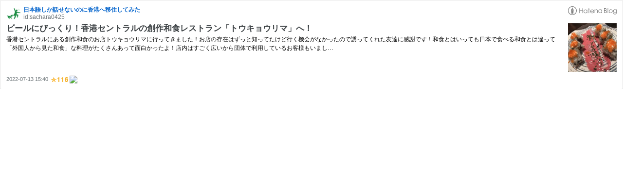

--- FILE ---
content_type: text/html; charset=utf-8
request_url: https://hatenablog-parts.com/embed?url=https%3A%2F%2Fwww.japhon.work%2Fentry%2Fhongkong-tokyolima
body_size: 1825
content:
<!DOCTYPE html>
<html
  lang="ja"
  >

  <head>
    <meta charset="utf-8"/>
    <meta name="viewport" content="initial-scale=1.0"/>
    <meta name="googlebot" content="noindex,indexifembedded" />

    <title></title>

    
<script
  id="embed-gtm-data-layer-loader"
  data-data-layer-page-specific=""
>
(function() {
  function loadDataLayer(elem, attrName) {
    if (!elem) { return {}; }
    var json = elem.getAttribute(attrName);
    if (!json) { return {}; }
    return JSON.parse(json);
  }

  var globalVariables = loadDataLayer(
    document.documentElement,
    'data-data-layer'
  );
  var pageSpecificVariables = loadDataLayer(
    document.getElementById('embed-gtm-data-layer-loader'),
    'data-data-layer-page-specific'
  );

  var variables = [globalVariables, pageSpecificVariables];

  if (!window.dataLayer) {
    window.dataLayer = [];
  }

  for (var i = 0; i < variables.length; i++) {
    window.dataLayer.push(variables[i]);
  }
})();
</script>

<!-- Google Tag Manager -->
<script>(function(w,d,s,l,i){w[l]=w[l]||[];w[l].push({'gtm.start':
new Date().getTime(),event:'gtm.js'});var f=d.getElementsByTagName(s)[0],
j=d.createElement(s),dl=l!='dataLayer'?'&l='+l:'';j.async=true;j.src=
'https://www.googletagmanager.com/gtm.js?id='+i+dl;f.parentNode.insertBefore(j,f);
})(window,document,'script','dataLayer','GTM-P4CXTW');</script>
<!-- End Google Tag Manager -->











    
<link rel="stylesheet" type="text/css" href="https://cdn.blog.st-hatena.com/css/embed.css?version=bf9b33cb6c06fe563d48131cfbdaa7"/>


    <script defer id="blogcard-js" src="https://cdn.blog.st-hatena.com/js/blogcard.js?version=bf9b33cb6c06fe563d48131cfbdaa7"></script>
  </head>
  <body class="body-iframe page-embed">

    <div class="embed-wrapper">
      <div class="embed-wrapper-inner">
        
        
        <div class="embed-header">
          <a href="https://www.japhon.work/" target="_blank" data-track-component="blog_icon"><img src="https://cdn.image.st-hatena.com/image/square/bf245f670979ea422a03a8622c1bba1371a5644d/backend=imagemagick;height=128;version=1;width=128/https%3A%2F%2Fcdn.user.blog.st-hatena.com%2Fblog_custom_icon%2F153567189%2F1545608913453701" alt="日本語しか話せないのに香港へ移住してみた" title="日本語しか話せないのに香港へ移住してみた" class="blog-icon"></a>
          <h1 class="blog-title">
            <a href="https://www.japhon.work/" target="_blank" data-track-component="blog_name">日本語しか話せないのに香港へ移住してみた</a>
          </h1>
          <div class="blog-user">
            <a href="https://www.japhon.work/" target="_blank" data-track-component="entry_author_id">id:sachara0425</a>
          </div>
            <div class="embed-logo">
              <a href="https://hatena.blog/" target="_blank" data-track-component="hatena_logo">
                <img src="https://cdn.blog.st-hatena.com/images/embed/embed-logo.gif?version=bf9b33cb6c06fe563d48131cfbdaa7" class="embed-logo-img">
              </a>
            </div>
        </div>
        
        <div class="embed-content with-thumb">
          
          
            <div class="thumb-wrapper">
              <a href="https://www.japhon.work/entry/hongkong-tokyolima" target="_blank" data-track-component="entry_image">
                <img src="https://cdn.image.st-hatena.com/image/square/60cfbbe05328b41f1208939dc9fce8fd9528859a/backend=imagemagick;height=200;version=1;width=200/https%3A%2F%2Fcdn-ak.f.st-hatena.com%2Fimages%2Ffotolife%2Fs%2Fsachara0425%2F20220712%2F20220712101553.jpg" class="thumb">
              </a>
            </div>
          
          <div class="entry-body">
            <h2 class="entry-title">
              <a href="https://www.japhon.work/entry/hongkong-tokyolima" target="_blank" data-track-component="entry_title">ビールにびっくり！香港セントラルの創作和食レストラン「トウキョウリマ」へ！</a>
            </h2>
            <div class="entry-content">
              香港セントラルにある創作和食のお店トウキョウリマに行ってきました！お店の存在はずっと知ってたけど行く機会がなかったので誘ってくれた友達に感謝です！和食とはいっても日本で食べる和食とは違って「外国人から見た和食」な料理がたくさんあって面白かったよ！店内はすごく広いから団体で利用しているお客様もいまし…
            </div>
          </div>
        </div>
        <div class="embed-footer">
          
          <a href="https://www.japhon.work/entry/hongkong-tokyolima" target="_blank" data-track-component="entry_datetime"><time data-relative datetime="2022-07-13T06:40:56Z" class="updated">2022-07-13 15:40</time></a>
          
          <img src="https://s.st-hatena.com/entry.count.image?uri=https%3A%2F%2Fwww.japhon.work%2Fentry%2Fhongkong-tokyolima" alt="" class="star-count" />
          <a href="https://b.hatena.ne.jp/entry/s/www.japhon.work/entry/hongkong-tokyolima" target="_blank" data-track-component="bookmark_count_image"><img src="https://b.hatena.ne.jp/entry/image/https://www.japhon.work/entry/hongkong-tokyolima" class="bookmark-count"></a>
        </div>
      </div>
    </div>
  </body>
</html>
